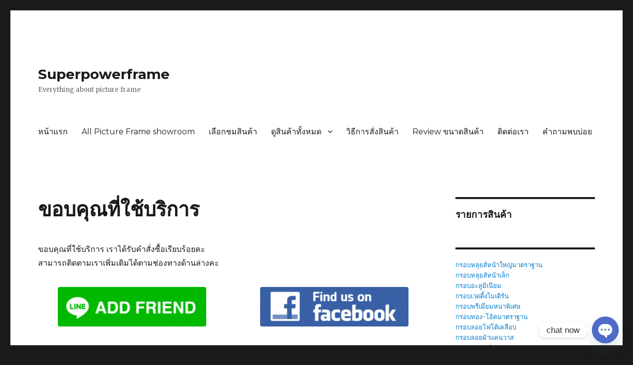

--- FILE ---
content_type: text/html; charset=UTF-8
request_url: https://superpowerframe.com/%E0%B8%A2%E0%B8%81%E0%B8%A5%E0%B8%B1%E0%B8%87/
body_size: 16357
content:
<!DOCTYPE html>
<html lang="th" class="no-js">
<head>
	<meta charset="UTF-8">
	<meta name="viewport" content="width=device-width, initial-scale=1">
	<link rel="profile" href="https://gmpg.org/xfn/11">
		<script>(function(html){html.className = html.className.replace(/\bno-js\b/,'js')})(document.documentElement);</script>
<title>ขอบคุณที่ใช้บริการ &#8211; Superpowerframe</title>
<meta name='robots' content='max-image-preview:large' />
<script type='application/javascript'>console.log('PixelYourSite Free version 9.4.7.1');</script>
<link rel='dns-prefetch' href='//www.googletagmanager.com' />
<link rel='dns-prefetch' href='//fonts.googleapis.com' />
<link rel='dns-prefetch' href='//pagead2.googlesyndication.com' />
<link href='https://fonts.gstatic.com' crossorigin rel='preconnect' />
<link rel="alternate" type="application/rss+xml" title="Superpowerframe &raquo; ฟีด" href="https://superpowerframe.com/feed/" />
<link rel="alternate" type="application/rss+xml" title="Superpowerframe &raquo; ฟีดความเห็น" href="https://superpowerframe.com/comments/feed/" />
<link rel="alternate" title="oEmbed (JSON)" type="application/json+oembed" href="https://superpowerframe.com/wp-json/oembed/1.0/embed?url=https%3A%2F%2Fsuperpowerframe.com%2F%25e0%25b8%25a2%25e0%25b8%2581%25e0%25b8%25a5%25e0%25b8%25b1%25e0%25b8%2587%2F" />
<link rel="alternate" title="oEmbed (XML)" type="text/xml+oembed" href="https://superpowerframe.com/wp-json/oembed/1.0/embed?url=https%3A%2F%2Fsuperpowerframe.com%2F%25e0%25b8%25a2%25e0%25b8%2581%25e0%25b8%25a5%25e0%25b8%25b1%25e0%25b8%2587%2F&#038;format=xml" />
<style id='wp-img-auto-sizes-contain-inline-css'>
img:is([sizes=auto i],[sizes^="auto," i]){contain-intrinsic-size:3000px 1500px}
/*# sourceURL=wp-img-auto-sizes-contain-inline-css */
</style>
<style id='wp-emoji-styles-inline-css'>

	img.wp-smiley, img.emoji {
		display: inline !important;
		border: none !important;
		box-shadow: none !important;
		height: 1em !important;
		width: 1em !important;
		margin: 0 0.07em !important;
		vertical-align: -0.1em !important;
		background: none !important;
		padding: 0 !important;
	}
/*# sourceURL=wp-emoji-styles-inline-css */
</style>
<style id='wp-block-library-inline-css'>
:root{--wp-block-synced-color:#7a00df;--wp-block-synced-color--rgb:122,0,223;--wp-bound-block-color:var(--wp-block-synced-color);--wp-editor-canvas-background:#ddd;--wp-admin-theme-color:#007cba;--wp-admin-theme-color--rgb:0,124,186;--wp-admin-theme-color-darker-10:#006ba1;--wp-admin-theme-color-darker-10--rgb:0,107,160.5;--wp-admin-theme-color-darker-20:#005a87;--wp-admin-theme-color-darker-20--rgb:0,90,135;--wp-admin-border-width-focus:2px}@media (min-resolution:192dpi){:root{--wp-admin-border-width-focus:1.5px}}.wp-element-button{cursor:pointer}:root .has-very-light-gray-background-color{background-color:#eee}:root .has-very-dark-gray-background-color{background-color:#313131}:root .has-very-light-gray-color{color:#eee}:root .has-very-dark-gray-color{color:#313131}:root .has-vivid-green-cyan-to-vivid-cyan-blue-gradient-background{background:linear-gradient(135deg,#00d084,#0693e3)}:root .has-purple-crush-gradient-background{background:linear-gradient(135deg,#34e2e4,#4721fb 50%,#ab1dfe)}:root .has-hazy-dawn-gradient-background{background:linear-gradient(135deg,#faaca8,#dad0ec)}:root .has-subdued-olive-gradient-background{background:linear-gradient(135deg,#fafae1,#67a671)}:root .has-atomic-cream-gradient-background{background:linear-gradient(135deg,#fdd79a,#004a59)}:root .has-nightshade-gradient-background{background:linear-gradient(135deg,#330968,#31cdcf)}:root .has-midnight-gradient-background{background:linear-gradient(135deg,#020381,#2874fc)}:root{--wp--preset--font-size--normal:16px;--wp--preset--font-size--huge:42px}.has-regular-font-size{font-size:1em}.has-larger-font-size{font-size:2.625em}.has-normal-font-size{font-size:var(--wp--preset--font-size--normal)}.has-huge-font-size{font-size:var(--wp--preset--font-size--huge)}.has-text-align-center{text-align:center}.has-text-align-left{text-align:left}.has-text-align-right{text-align:right}.has-fit-text{white-space:nowrap!important}#end-resizable-editor-section{display:none}.aligncenter{clear:both}.items-justified-left{justify-content:flex-start}.items-justified-center{justify-content:center}.items-justified-right{justify-content:flex-end}.items-justified-space-between{justify-content:space-between}.screen-reader-text{border:0;clip-path:inset(50%);height:1px;margin:-1px;overflow:hidden;padding:0;position:absolute;width:1px;word-wrap:normal!important}.screen-reader-text:focus{background-color:#ddd;clip-path:none;color:#444;display:block;font-size:1em;height:auto;left:5px;line-height:normal;padding:15px 23px 14px;text-decoration:none;top:5px;width:auto;z-index:100000}html :where(.has-border-color){border-style:solid}html :where([style*=border-top-color]){border-top-style:solid}html :where([style*=border-right-color]){border-right-style:solid}html :where([style*=border-bottom-color]){border-bottom-style:solid}html :where([style*=border-left-color]){border-left-style:solid}html :where([style*=border-width]){border-style:solid}html :where([style*=border-top-width]){border-top-style:solid}html :where([style*=border-right-width]){border-right-style:solid}html :where([style*=border-bottom-width]){border-bottom-style:solid}html :where([style*=border-left-width]){border-left-style:solid}html :where(img[class*=wp-image-]){height:auto;max-width:100%}:where(figure){margin:0 0 1em}html :where(.is-position-sticky){--wp-admin--admin-bar--position-offset:var(--wp-admin--admin-bar--height,0px)}@media screen and (max-width:600px){html :where(.is-position-sticky){--wp-admin--admin-bar--position-offset:0px}}

/*# sourceURL=wp-block-library-inline-css */
</style><style id='wp-block-archives-inline-css'>
.wp-block-archives{box-sizing:border-box}.wp-block-archives-dropdown label{display:block}
/*# sourceURL=https://superpowerframe.com/wp-includes/blocks/archives/style.min.css */
</style>
<style id='wp-block-categories-inline-css'>
.wp-block-categories{box-sizing:border-box}.wp-block-categories.alignleft{margin-right:2em}.wp-block-categories.alignright{margin-left:2em}.wp-block-categories.wp-block-categories-dropdown.aligncenter{text-align:center}.wp-block-categories .wp-block-categories__label{display:block;width:100%}
/*# sourceURL=https://superpowerframe.com/wp-includes/blocks/categories/style.min.css */
</style>
<style id='wp-block-heading-inline-css'>
h1:where(.wp-block-heading).has-background,h2:where(.wp-block-heading).has-background,h3:where(.wp-block-heading).has-background,h4:where(.wp-block-heading).has-background,h5:where(.wp-block-heading).has-background,h6:where(.wp-block-heading).has-background{padding:1.25em 2.375em}h1.has-text-align-left[style*=writing-mode]:where([style*=vertical-lr]),h1.has-text-align-right[style*=writing-mode]:where([style*=vertical-rl]),h2.has-text-align-left[style*=writing-mode]:where([style*=vertical-lr]),h2.has-text-align-right[style*=writing-mode]:where([style*=vertical-rl]),h3.has-text-align-left[style*=writing-mode]:where([style*=vertical-lr]),h3.has-text-align-right[style*=writing-mode]:where([style*=vertical-rl]),h4.has-text-align-left[style*=writing-mode]:where([style*=vertical-lr]),h4.has-text-align-right[style*=writing-mode]:where([style*=vertical-rl]),h5.has-text-align-left[style*=writing-mode]:where([style*=vertical-lr]),h5.has-text-align-right[style*=writing-mode]:where([style*=vertical-rl]),h6.has-text-align-left[style*=writing-mode]:where([style*=vertical-lr]),h6.has-text-align-right[style*=writing-mode]:where([style*=vertical-rl]){rotate:180deg}
/*# sourceURL=https://superpowerframe.com/wp-includes/blocks/heading/style.min.css */
</style>
<style id='wp-block-group-inline-css'>
.wp-block-group{box-sizing:border-box}:where(.wp-block-group.wp-block-group-is-layout-constrained){position:relative}
/*# sourceURL=https://superpowerframe.com/wp-includes/blocks/group/style.min.css */
</style>
<style id='wp-block-group-theme-inline-css'>
:where(.wp-block-group.has-background){padding:1.25em 2.375em}
/*# sourceURL=https://superpowerframe.com/wp-includes/blocks/group/theme.min.css */
</style>
<style id='wp-block-paragraph-inline-css'>
.is-small-text{font-size:.875em}.is-regular-text{font-size:1em}.is-large-text{font-size:2.25em}.is-larger-text{font-size:3em}.has-drop-cap:not(:focus):first-letter{float:left;font-size:8.4em;font-style:normal;font-weight:100;line-height:.68;margin:.05em .1em 0 0;text-transform:uppercase}body.rtl .has-drop-cap:not(:focus):first-letter{float:none;margin-left:.1em}p.has-drop-cap.has-background{overflow:hidden}:root :where(p.has-background){padding:1.25em 2.375em}:where(p.has-text-color:not(.has-link-color)) a{color:inherit}p.has-text-align-left[style*="writing-mode:vertical-lr"],p.has-text-align-right[style*="writing-mode:vertical-rl"]{rotate:180deg}
/*# sourceURL=https://superpowerframe.com/wp-includes/blocks/paragraph/style.min.css */
</style>
<style id='global-styles-inline-css'>
:root{--wp--preset--aspect-ratio--square: 1;--wp--preset--aspect-ratio--4-3: 4/3;--wp--preset--aspect-ratio--3-4: 3/4;--wp--preset--aspect-ratio--3-2: 3/2;--wp--preset--aspect-ratio--2-3: 2/3;--wp--preset--aspect-ratio--16-9: 16/9;--wp--preset--aspect-ratio--9-16: 9/16;--wp--preset--color--black: #000000;--wp--preset--color--cyan-bluish-gray: #abb8c3;--wp--preset--color--white: #fff;--wp--preset--color--pale-pink: #f78da7;--wp--preset--color--vivid-red: #cf2e2e;--wp--preset--color--luminous-vivid-orange: #ff6900;--wp--preset--color--luminous-vivid-amber: #fcb900;--wp--preset--color--light-green-cyan: #7bdcb5;--wp--preset--color--vivid-green-cyan: #00d084;--wp--preset--color--pale-cyan-blue: #8ed1fc;--wp--preset--color--vivid-cyan-blue: #0693e3;--wp--preset--color--vivid-purple: #9b51e0;--wp--preset--color--dark-gray: #1a1a1a;--wp--preset--color--medium-gray: #686868;--wp--preset--color--light-gray: #e5e5e5;--wp--preset--color--blue-gray: #4d545c;--wp--preset--color--bright-blue: #007acc;--wp--preset--color--light-blue: #9adffd;--wp--preset--color--dark-brown: #402b30;--wp--preset--color--medium-brown: #774e24;--wp--preset--color--dark-red: #640c1f;--wp--preset--color--bright-red: #ff675f;--wp--preset--color--yellow: #ffef8e;--wp--preset--gradient--vivid-cyan-blue-to-vivid-purple: linear-gradient(135deg,rgb(6,147,227) 0%,rgb(155,81,224) 100%);--wp--preset--gradient--light-green-cyan-to-vivid-green-cyan: linear-gradient(135deg,rgb(122,220,180) 0%,rgb(0,208,130) 100%);--wp--preset--gradient--luminous-vivid-amber-to-luminous-vivid-orange: linear-gradient(135deg,rgb(252,185,0) 0%,rgb(255,105,0) 100%);--wp--preset--gradient--luminous-vivid-orange-to-vivid-red: linear-gradient(135deg,rgb(255,105,0) 0%,rgb(207,46,46) 100%);--wp--preset--gradient--very-light-gray-to-cyan-bluish-gray: linear-gradient(135deg,rgb(238,238,238) 0%,rgb(169,184,195) 100%);--wp--preset--gradient--cool-to-warm-spectrum: linear-gradient(135deg,rgb(74,234,220) 0%,rgb(151,120,209) 20%,rgb(207,42,186) 40%,rgb(238,44,130) 60%,rgb(251,105,98) 80%,rgb(254,248,76) 100%);--wp--preset--gradient--blush-light-purple: linear-gradient(135deg,rgb(255,206,236) 0%,rgb(152,150,240) 100%);--wp--preset--gradient--blush-bordeaux: linear-gradient(135deg,rgb(254,205,165) 0%,rgb(254,45,45) 50%,rgb(107,0,62) 100%);--wp--preset--gradient--luminous-dusk: linear-gradient(135deg,rgb(255,203,112) 0%,rgb(199,81,192) 50%,rgb(65,88,208) 100%);--wp--preset--gradient--pale-ocean: linear-gradient(135deg,rgb(255,245,203) 0%,rgb(182,227,212) 50%,rgb(51,167,181) 100%);--wp--preset--gradient--electric-grass: linear-gradient(135deg,rgb(202,248,128) 0%,rgb(113,206,126) 100%);--wp--preset--gradient--midnight: linear-gradient(135deg,rgb(2,3,129) 0%,rgb(40,116,252) 100%);--wp--preset--font-size--small: 13px;--wp--preset--font-size--medium: 20px;--wp--preset--font-size--large: 36px;--wp--preset--font-size--x-large: 42px;--wp--preset--spacing--20: 0.44rem;--wp--preset--spacing--30: 0.67rem;--wp--preset--spacing--40: 1rem;--wp--preset--spacing--50: 1.5rem;--wp--preset--spacing--60: 2.25rem;--wp--preset--spacing--70: 3.38rem;--wp--preset--spacing--80: 5.06rem;--wp--preset--shadow--natural: 6px 6px 9px rgba(0, 0, 0, 0.2);--wp--preset--shadow--deep: 12px 12px 50px rgba(0, 0, 0, 0.4);--wp--preset--shadow--sharp: 6px 6px 0px rgba(0, 0, 0, 0.2);--wp--preset--shadow--outlined: 6px 6px 0px -3px rgb(255, 255, 255), 6px 6px rgb(0, 0, 0);--wp--preset--shadow--crisp: 6px 6px 0px rgb(0, 0, 0);}:where(.is-layout-flex){gap: 0.5em;}:where(.is-layout-grid){gap: 0.5em;}body .is-layout-flex{display: flex;}.is-layout-flex{flex-wrap: wrap;align-items: center;}.is-layout-flex > :is(*, div){margin: 0;}body .is-layout-grid{display: grid;}.is-layout-grid > :is(*, div){margin: 0;}:where(.wp-block-columns.is-layout-flex){gap: 2em;}:where(.wp-block-columns.is-layout-grid){gap: 2em;}:where(.wp-block-post-template.is-layout-flex){gap: 1.25em;}:where(.wp-block-post-template.is-layout-grid){gap: 1.25em;}.has-black-color{color: var(--wp--preset--color--black) !important;}.has-cyan-bluish-gray-color{color: var(--wp--preset--color--cyan-bluish-gray) !important;}.has-white-color{color: var(--wp--preset--color--white) !important;}.has-pale-pink-color{color: var(--wp--preset--color--pale-pink) !important;}.has-vivid-red-color{color: var(--wp--preset--color--vivid-red) !important;}.has-luminous-vivid-orange-color{color: var(--wp--preset--color--luminous-vivid-orange) !important;}.has-luminous-vivid-amber-color{color: var(--wp--preset--color--luminous-vivid-amber) !important;}.has-light-green-cyan-color{color: var(--wp--preset--color--light-green-cyan) !important;}.has-vivid-green-cyan-color{color: var(--wp--preset--color--vivid-green-cyan) !important;}.has-pale-cyan-blue-color{color: var(--wp--preset--color--pale-cyan-blue) !important;}.has-vivid-cyan-blue-color{color: var(--wp--preset--color--vivid-cyan-blue) !important;}.has-vivid-purple-color{color: var(--wp--preset--color--vivid-purple) !important;}.has-black-background-color{background-color: var(--wp--preset--color--black) !important;}.has-cyan-bluish-gray-background-color{background-color: var(--wp--preset--color--cyan-bluish-gray) !important;}.has-white-background-color{background-color: var(--wp--preset--color--white) !important;}.has-pale-pink-background-color{background-color: var(--wp--preset--color--pale-pink) !important;}.has-vivid-red-background-color{background-color: var(--wp--preset--color--vivid-red) !important;}.has-luminous-vivid-orange-background-color{background-color: var(--wp--preset--color--luminous-vivid-orange) !important;}.has-luminous-vivid-amber-background-color{background-color: var(--wp--preset--color--luminous-vivid-amber) !important;}.has-light-green-cyan-background-color{background-color: var(--wp--preset--color--light-green-cyan) !important;}.has-vivid-green-cyan-background-color{background-color: var(--wp--preset--color--vivid-green-cyan) !important;}.has-pale-cyan-blue-background-color{background-color: var(--wp--preset--color--pale-cyan-blue) !important;}.has-vivid-cyan-blue-background-color{background-color: var(--wp--preset--color--vivid-cyan-blue) !important;}.has-vivid-purple-background-color{background-color: var(--wp--preset--color--vivid-purple) !important;}.has-black-border-color{border-color: var(--wp--preset--color--black) !important;}.has-cyan-bluish-gray-border-color{border-color: var(--wp--preset--color--cyan-bluish-gray) !important;}.has-white-border-color{border-color: var(--wp--preset--color--white) !important;}.has-pale-pink-border-color{border-color: var(--wp--preset--color--pale-pink) !important;}.has-vivid-red-border-color{border-color: var(--wp--preset--color--vivid-red) !important;}.has-luminous-vivid-orange-border-color{border-color: var(--wp--preset--color--luminous-vivid-orange) !important;}.has-luminous-vivid-amber-border-color{border-color: var(--wp--preset--color--luminous-vivid-amber) !important;}.has-light-green-cyan-border-color{border-color: var(--wp--preset--color--light-green-cyan) !important;}.has-vivid-green-cyan-border-color{border-color: var(--wp--preset--color--vivid-green-cyan) !important;}.has-pale-cyan-blue-border-color{border-color: var(--wp--preset--color--pale-cyan-blue) !important;}.has-vivid-cyan-blue-border-color{border-color: var(--wp--preset--color--vivid-cyan-blue) !important;}.has-vivid-purple-border-color{border-color: var(--wp--preset--color--vivid-purple) !important;}.has-vivid-cyan-blue-to-vivid-purple-gradient-background{background: var(--wp--preset--gradient--vivid-cyan-blue-to-vivid-purple) !important;}.has-light-green-cyan-to-vivid-green-cyan-gradient-background{background: var(--wp--preset--gradient--light-green-cyan-to-vivid-green-cyan) !important;}.has-luminous-vivid-amber-to-luminous-vivid-orange-gradient-background{background: var(--wp--preset--gradient--luminous-vivid-amber-to-luminous-vivid-orange) !important;}.has-luminous-vivid-orange-to-vivid-red-gradient-background{background: var(--wp--preset--gradient--luminous-vivid-orange-to-vivid-red) !important;}.has-very-light-gray-to-cyan-bluish-gray-gradient-background{background: var(--wp--preset--gradient--very-light-gray-to-cyan-bluish-gray) !important;}.has-cool-to-warm-spectrum-gradient-background{background: var(--wp--preset--gradient--cool-to-warm-spectrum) !important;}.has-blush-light-purple-gradient-background{background: var(--wp--preset--gradient--blush-light-purple) !important;}.has-blush-bordeaux-gradient-background{background: var(--wp--preset--gradient--blush-bordeaux) !important;}.has-luminous-dusk-gradient-background{background: var(--wp--preset--gradient--luminous-dusk) !important;}.has-pale-ocean-gradient-background{background: var(--wp--preset--gradient--pale-ocean) !important;}.has-electric-grass-gradient-background{background: var(--wp--preset--gradient--electric-grass) !important;}.has-midnight-gradient-background{background: var(--wp--preset--gradient--midnight) !important;}.has-small-font-size{font-size: var(--wp--preset--font-size--small) !important;}.has-medium-font-size{font-size: var(--wp--preset--font-size--medium) !important;}.has-large-font-size{font-size: var(--wp--preset--font-size--large) !important;}.has-x-large-font-size{font-size: var(--wp--preset--font-size--x-large) !important;}
/*# sourceURL=global-styles-inline-css */
</style>

<style id='classic-theme-styles-inline-css'>
/*! This file is auto-generated */
.wp-block-button__link{color:#fff;background-color:#32373c;border-radius:9999px;box-shadow:none;text-decoration:none;padding:calc(.667em + 2px) calc(1.333em + 2px);font-size:1.125em}.wp-block-file__button{background:#32373c;color:#fff;text-decoration:none}
/*# sourceURL=/wp-includes/css/classic-themes.min.css */
</style>
<link rel='stylesheet' id='chaty-front-css-css' href='https://superpowerframe.com/wp-content/plugins/chaty/css/chaty-front.min.css?ver=3.3.41737177095' media='all' />
<link rel='stylesheet' id='woocommerce-layout-css' href='https://superpowerframe.com/wp-content/plugins/woocommerce/assets/css/woocommerce-layout.css?ver=5.8.1' media='all' />
<link rel='stylesheet' id='woocommerce-smallscreen-css' href='https://superpowerframe.com/wp-content/plugins/woocommerce/assets/css/woocommerce-smallscreen.css?ver=5.8.1' media='only screen and (max-width: 768px)' />
<link rel='stylesheet' id='woocommerce-general-css' href='https://superpowerframe.com/wp-content/plugins/woocommerce/assets/css/woocommerce.css?ver=5.8.1' media='all' />
<style id='woocommerce-inline-inline-css'>
.woocommerce form .form-row .required { visibility: visible; }
/*# sourceURL=woocommerce-inline-inline-css */
</style>
<link rel='stylesheet' id='twentysixteen-fonts-css' href='https://fonts.googleapis.com/css?family=Merriweather%3A400%2C700%2C900%2C400italic%2C700italic%2C900italic%7CMontserrat%3A400%2C700%7CInconsolata%3A400&#038;subset=latin%2Clatin-ext&#038;display=fallback' media='all' />
<link rel='stylesheet' id='genericons-css' href='https://superpowerframe.com/wp-content/themes/twentysixteen/genericons/genericons.css?ver=20201208' media='all' />
<link rel='stylesheet' id='twentysixteen-style-css' href='https://superpowerframe.com/wp-content/themes/twentysixteen/style.css?ver=20201208' media='all' />
<link rel='stylesheet' id='twentysixteen-block-style-css' href='https://superpowerframe.com/wp-content/themes/twentysixteen/css/blocks.css?ver=20190102' media='all' />
<link rel='stylesheet' id='js_composer_front-css' href='https://superpowerframe.com/wp-content/plugins/js_composer/assets/css/js_composer.min.css?ver=6.6.0.1' media='all' />
<script src="https://superpowerframe.com/wp-includes/js/jquery/jquery.min.js?ver=3.7.1" id="jquery-core-js"></script>
<script src="https://superpowerframe.com/wp-includes/js/jquery/jquery-migrate.min.js?ver=3.4.1" id="jquery-migrate-js"></script>
<script src="https://superpowerframe.com/wp-content/plugins/woocommerce/assets/js/jquery-blockui/jquery.blockUI.min.js?ver=2.7.0-wc.5.8.1" id="jquery-blockui-js"></script>
<script id="wc-add-to-cart-js-extra">
var wc_add_to_cart_params = {"ajax_url":"/wp-admin/admin-ajax.php","wc_ajax_url":"/?wc-ajax=%%endpoint%%","i18n_view_cart":"View cart","cart_url":"https://superpowerframe.com/cart/","is_cart":"","cart_redirect_after_add":"no"};
//# sourceURL=wc-add-to-cart-js-extra
</script>
<script src="https://superpowerframe.com/wp-content/plugins/woocommerce/assets/js/frontend/add-to-cart.min.js?ver=5.8.1" id="wc-add-to-cart-js"></script>
<script src="https://superpowerframe.com/wp-content/plugins/js_composer/assets/js/vendors/woocommerce-add-to-cart.js?ver=6.6.0.1" id="vc_woocommerce-add-to-cart-js-js"></script>
<script src="https://superpowerframe.com/wp-content/plugins/pixelyoursite/dist/scripts/jquery.bind-first-0.2.3.min.js?ver=6.9" id="jquery-bind-first-js"></script>
<script src="https://superpowerframe.com/wp-content/plugins/pixelyoursite/dist/scripts/js.cookie-2.1.3.min.js?ver=2.1.3" id="js-cookie-pys-js"></script>
<script id="pys-js-extra">
var pysOptions = {"staticEvents":{"facebook":{"init_event":[{"delay":0,"type":"static","name":"PageView","pixelIds":["4365925333451442"],"eventID":"d5d0117f-e9b8-4859-89bb-16041e1af63f","params":{"page_title":"\u0e02\u0e2d\u0e1a\u0e04\u0e38\u0e13\u0e17\u0e35\u0e48\u0e43\u0e0a\u0e49\u0e1a\u0e23\u0e34\u0e01\u0e32\u0e23","post_type":"page","post_id":33,"plugin":"PixelYourSite","user_role":"guest","event_url":"superpowerframe.com/%E0%B8%A2%E0%B8%81%E0%B8%A5%E0%B8%B1%E0%B8%87/"},"e_id":"init_event","ids":[],"hasTimeWindow":false,"timeWindow":0,"woo_order":"","edd_order":""}]}},"dynamicEvents":{"automatic_event_form":{"facebook":{"delay":0,"type":"dyn","name":"Form","pixelIds":["4365925333451442"],"eventID":"5ca4d445-2200-4100-9d29-13955c270f4f","params":{"page_title":"\u0e02\u0e2d\u0e1a\u0e04\u0e38\u0e13\u0e17\u0e35\u0e48\u0e43\u0e0a\u0e49\u0e1a\u0e23\u0e34\u0e01\u0e32\u0e23","post_type":"page","post_id":33,"plugin":"PixelYourSite","user_role":"guest","event_url":"superpowerframe.com/%E0%B8%A2%E0%B8%81%E0%B8%A5%E0%B8%B1%E0%B8%87/"},"e_id":"automatic_event_form","ids":[],"hasTimeWindow":false,"timeWindow":0,"woo_order":"","edd_order":""}},"automatic_event_download":{"facebook":{"delay":0,"type":"dyn","name":"Download","extensions":["","doc","exe","js","pdf","ppt","tgz","zip","xls"],"pixelIds":["4365925333451442"],"eventID":"1953f5bd-a219-4452-b6c4-289e9570063f","params":{"page_title":"\u0e02\u0e2d\u0e1a\u0e04\u0e38\u0e13\u0e17\u0e35\u0e48\u0e43\u0e0a\u0e49\u0e1a\u0e23\u0e34\u0e01\u0e32\u0e23","post_type":"page","post_id":33,"plugin":"PixelYourSite","user_role":"guest","event_url":"superpowerframe.com/%E0%B8%A2%E0%B8%81%E0%B8%A5%E0%B8%B1%E0%B8%87/"},"e_id":"automatic_event_download","ids":[],"hasTimeWindow":false,"timeWindow":0,"woo_order":"","edd_order":""}},"automatic_event_comment":{"facebook":{"delay":0,"type":"dyn","name":"Comment","pixelIds":["4365925333451442"],"eventID":"280cd8b9-58f2-4cee-aee8-2a056718de98","params":{"page_title":"\u0e02\u0e2d\u0e1a\u0e04\u0e38\u0e13\u0e17\u0e35\u0e48\u0e43\u0e0a\u0e49\u0e1a\u0e23\u0e34\u0e01\u0e32\u0e23","post_type":"page","post_id":33,"plugin":"PixelYourSite","user_role":"guest","event_url":"superpowerframe.com/%E0%B8%A2%E0%B8%81%E0%B8%A5%E0%B8%B1%E0%B8%87/"},"e_id":"automatic_event_comment","ids":[],"hasTimeWindow":false,"timeWindow":0,"woo_order":"","edd_order":""}},"woo_add_to_cart_on_button_click":{"facebook":{"delay":0,"type":"dyn","name":"AddToCart","pixelIds":["4365925333451442"],"eventID":"349ed24c-eaaa-409f-ae13-4ca4852c09eb","params":{"page_title":"\u0e02\u0e2d\u0e1a\u0e04\u0e38\u0e13\u0e17\u0e35\u0e48\u0e43\u0e0a\u0e49\u0e1a\u0e23\u0e34\u0e01\u0e32\u0e23","post_type":"page","post_id":33,"plugin":"PixelYourSite","user_role":"guest","event_url":"superpowerframe.com/%E0%B8%A2%E0%B8%81%E0%B8%A5%E0%B8%B1%E0%B8%87/"},"e_id":"woo_add_to_cart_on_button_click","ids":[],"hasTimeWindow":false,"timeWindow":0,"woo_order":"","edd_order":""}}},"triggerEvents":[],"triggerEventTypes":[],"facebook":{"pixelIds":["4365925333451442"],"advancedMatching":[],"advancedMatchingEnabled":true,"removeMetadata":false,"contentParams":{"post_type":"page","post_id":33,"content_name":"\u0e02\u0e2d\u0e1a\u0e04\u0e38\u0e13\u0e17\u0e35\u0e48\u0e43\u0e0a\u0e49\u0e1a\u0e23\u0e34\u0e01\u0e32\u0e23"},"commentEventEnabled":true,"wooVariableAsSimple":false,"downloadEnabled":true,"formEventEnabled":true,"serverApiEnabled":true,"wooCRSendFromServer":false,"send_external_id":null},"debug":"","siteUrl":"https://superpowerframe.com","ajaxUrl":"https://superpowerframe.com/wp-admin/admin-ajax.php","ajax_event":"191ca3e6ad","enable_remove_download_url_param":"1","cookie_duration":"7","last_visit_duration":"60","enable_success_send_form":"","ajaxForServerEvent":"1","send_external_id":"1","external_id_expire":"180","gdpr":{"ajax_enabled":false,"all_disabled_by_api":false,"facebook_disabled_by_api":false,"analytics_disabled_by_api":false,"google_ads_disabled_by_api":false,"pinterest_disabled_by_api":false,"bing_disabled_by_api":false,"externalID_disabled_by_api":false,"facebook_prior_consent_enabled":true,"analytics_prior_consent_enabled":true,"google_ads_prior_consent_enabled":null,"pinterest_prior_consent_enabled":true,"bing_prior_consent_enabled":true,"cookiebot_integration_enabled":false,"cookiebot_facebook_consent_category":"marketing","cookiebot_analytics_consent_category":"statistics","cookiebot_tiktok_consent_category":"marketing","cookiebot_google_ads_consent_category":null,"cookiebot_pinterest_consent_category":"marketing","cookiebot_bing_consent_category":"marketing","consent_magic_integration_enabled":false,"real_cookie_banner_integration_enabled":false,"cookie_notice_integration_enabled":false,"cookie_law_info_integration_enabled":false},"cookie":{"disabled_all_cookie":false,"disabled_advanced_form_data_cookie":false,"disabled_landing_page_cookie":false,"disabled_first_visit_cookie":false,"disabled_trafficsource_cookie":false,"disabled_utmTerms_cookie":false,"disabled_utmId_cookie":false},"woo":{"enabled":true,"enabled_save_data_to_orders":true,"addToCartOnButtonEnabled":true,"addToCartOnButtonValueEnabled":true,"addToCartOnButtonValueOption":"price","singleProductId":null,"removeFromCartSelector":"form.woocommerce-cart-form .remove","addToCartCatchMethod":"add_cart_js","is_order_received_page":false,"containOrderId":false},"edd":{"enabled":false}};
//# sourceURL=pys-js-extra
</script>
<script src="https://superpowerframe.com/wp-content/plugins/pixelyoursite/dist/scripts/public.js?ver=9.4.7.1" id="pys-js"></script>

<!-- Google tag (gtag.js) snippet added by Site Kit -->
<!-- Google Analytics snippet added by Site Kit -->
<script src="https://www.googletagmanager.com/gtag/js?id=GT-WVXS9JK" id="google_gtagjs-js" async></script>
<script id="google_gtagjs-js-after">
window.dataLayer = window.dataLayer || [];function gtag(){dataLayer.push(arguments);}
gtag("set","linker",{"domains":["superpowerframe.com"]});
gtag("js", new Date());
gtag("set", "developer_id.dZTNiMT", true);
gtag("config", "GT-WVXS9JK");
//# sourceURL=google_gtagjs-js-after
</script>
<link rel="https://api.w.org/" href="https://superpowerframe.com/wp-json/" /><link rel="alternate" title="JSON" type="application/json" href="https://superpowerframe.com/wp-json/wp/v2/pages/33" /><link rel="EditURI" type="application/rsd+xml" title="RSD" href="https://superpowerframe.com/xmlrpc.php?rsd" />
<meta name="generator" content="WordPress 6.9" />
<meta name="generator" content="WooCommerce 5.8.1" />
<link rel="canonical" href="https://superpowerframe.com/%e0%b8%a2%e0%b8%81%e0%b8%a5%e0%b8%b1%e0%b8%87/" />
<link rel='shortlink' href='https://superpowerframe.com/?p=33' />
<meta name="generator" content="Site Kit by Google 1.170.0" /><!-- Facebook Pixel Code -->
<script>
!function(f,b,e,v,n,t,s)
{if(f.fbq)return;n=f.fbq=function(){n.callMethod?
n.callMethod.apply(n,arguments):n.queue.push(arguments)};
if(!f._fbq)f._fbq=n;n.push=n;n.loaded=!0;n.version='2.0';
n.queue=[];t=b.createElement(e);t.async=!0;
t.src=v;s=b.getElementsByTagName(e)[0];
s.parentNode.insertBefore(t,s)}(window, document,'script',
'https://connect.facebook.net/en_US/fbevents.js');
fbq('init', '4365925333451442');
fbq('track', 'PageView');
</script>
<noscript><img height="1" width="1" style="display:none"
src="https://www.facebook.com/tr?id=4365925333451442&ev=PageView&noscript=1"
/></noscript>
<!-- End Facebook Pixel Code -->

<meta name="facebook-domain-verification" content="pp9ek0n1y7qx51f9zg6arh29ro3dw0" />


<!-- Google Tag Manager -->
<script>(function(w,d,s,l,i){w[l]=w[l]||[];w[l].push({'gtm.start':
new Date().getTime(),event:'gtm.js'});var f=d.getElementsByTagName(s)[0],
j=d.createElement(s),dl=l!='dataLayer'?'&l='+l:'';j.async=true;j.src=
'https://www.googletagmanager.com/gtm.js?id='+i+dl;f.parentNode.insertBefore(j,f);
})(window,document,'script','dataLayer','GTM-KLHPWNZ');</script>
<!-- End Google Tag Manager -->		<script>
			document.documentElement.className = document.documentElement.className.replace( 'no-js', 'js' );
		</script>
				<style>
			.no-js img.lazyload { display: none; }
			figure.wp-block-image img.lazyloading { min-width: 150px; }
							.lazyload, .lazyloading { opacity: 0; }
				.lazyloaded {
					opacity: 1;
					transition: opacity 400ms;
					transition-delay: 0ms;
				}
					</style>
			<noscript><style>.woocommerce-product-gallery{ opacity: 1 !important; }</style></noscript>
	
<!-- Google AdSense meta tags added by Site Kit -->
<meta name="google-adsense-platform-account" content="ca-host-pub-2644536267352236">
<meta name="google-adsense-platform-domain" content="sitekit.withgoogle.com">
<!-- End Google AdSense meta tags added by Site Kit -->
<meta name="generator" content="Powered by WPBakery Page Builder - drag and drop page builder for WordPress."/>

<!-- Google AdSense snippet added by Site Kit -->
<script async src="https://pagead2.googlesyndication.com/pagead/js/adsbygoogle.js?client=ca-pub-7516075366299380&amp;host=ca-host-pub-2644536267352236" crossorigin="anonymous"></script>

<!-- End Google AdSense snippet added by Site Kit -->
<link rel="icon" href="https://superpowerframe.com/wp-content/uploads/2021/10/cropped-cropped-cropped-1634633930451-2-1-32x32.jpg" sizes="32x32" />
<link rel="icon" href="https://superpowerframe.com/wp-content/uploads/2021/10/cropped-cropped-cropped-1634633930451-2-1-192x192.jpg" sizes="192x192" />
<link rel="apple-touch-icon" href="https://superpowerframe.com/wp-content/uploads/2021/10/cropped-cropped-cropped-1634633930451-2-1-180x180.jpg" />
<meta name="msapplication-TileImage" content="https://superpowerframe.com/wp-content/uploads/2021/10/cropped-cropped-cropped-1634633930451-2-1-270x270.jpg" />
<noscript><style> .wpb_animate_when_almost_visible { opacity: 1; }</style></noscript><link rel='stylesheet' id='vc_animate-css-css' href='https://superpowerframe.com/wp-content/plugins/js_composer/assets/lib/bower/animate-css/animate.min.css?ver=6.6.0.1' media='all' />
</head>

<body class="wp-singular page-template-default page page-id-33 wp-embed-responsive wp-theme-twentysixteen theme-twentysixteen sp-easy-accordion-enabled woocommerce-no-js wpb-js-composer js-comp-ver-6.6.0.1 vc_responsive">
<!-- Google Tag Manager (noscript) -->
<noscript><iframe 
height="0" width="0" style="display:none;visibility:hidden" data-src="https://www.googletagmanager.com/ns.html?id=GTM-KLHPWNZ" class="lazyload" src="[data-uri]"></iframe></noscript>
<!-- End Google Tag Manager (noscript) --><div id="page" class="site">
	<div class="site-inner">
		<a class="skip-link screen-reader-text" href="#content">ข้ามไปยังบทความ</a>

		<header id="masthead" class="site-header" role="banner">
			<div class="site-header-main">
				<div class="site-branding">
					
											<p class="site-title"><a href="https://superpowerframe.com/" rel="home">Superpowerframe</a></p>
												<p class="site-description">Everything about picture frame</p>
									</div><!-- .site-branding -->

									<button id="menu-toggle" class="menu-toggle">เมนู</button>

					<div id="site-header-menu" class="site-header-menu">
													<nav id="site-navigation" class="main-navigation" role="navigation" aria-label="เมนูหลัก">
								<div class="menu-%e0%b8%a2%e0%b8%b1%e0%b8%87%e0%b9%84%e0%b8%a1%e0%b9%88%e0%b8%a1%e0%b8%b5%e0%b8%8a%e0%b8%b7%e0%b9%88%e0%b8%ad-container"><ul id="menu-%e0%b8%a2%e0%b8%b1%e0%b8%87%e0%b9%84%e0%b8%a1%e0%b9%88%e0%b8%a1%e0%b8%b5%e0%b8%8a%e0%b8%b7%e0%b9%88%e0%b8%ad" class="primary-menu"><li id="menu-item-1335" class="menu-item menu-item-type-post_type menu-item-object-page menu-item-home menu-item-1335"><a href="https://superpowerframe.com/">หน้าแรก</a></li>
<li id="menu-item-2497" class="menu-item menu-item-type-post_type menu-item-object-page menu-item-2497"><a href="https://superpowerframe.com/all-picture-frame-showroom/">All Picture Frame showroom</a></li>
<li id="menu-item-3177" class="menu-item menu-item-type-post_type menu-item-object-page menu-item-3177"><a href="https://superpowerframe.com/all-product-list/">เลือกชมสินค้า</a></li>
<li id="menu-item-1323" class="menu-item menu-item-type-post_type menu-item-object-page menu-item-has-children menu-item-1323"><a href="https://superpowerframe.com/all-product-list/">ดูสินค้าทั้งหมด</a>
<ul class="sub-menu">
	<li id="menu-item-2721" class="menu-item menu-item-type-post_type menu-item-object-page menu-item-2721"><a href="https://superpowerframe.com/small-artificial-louise-frame/">กรอบหลุยส์หน้าเล็ก</a></li>
	<li id="menu-item-1316" class="menu-item menu-item-type-post_type menu-item-object-page menu-item-1316"><a href="https://superpowerframe.com/artificial-louise-frame/">กรอบหลุยส์หน้าใหญ่มาตราฐาน</a></li>
	<li id="menu-item-2548" class="menu-item menu-item-type-post_type menu-item-object-page menu-item-2548"><a href="https://superpowerframe.com/aluminum-frame-with-acrylic-prints/">กรอบอะลูมิเนียมพิมพ์ภาพอคลีลิก</a></li>
	<li id="menu-item-1314" class="menu-item menu-item-type-post_type menu-item-object-page menu-item-1314"><a href="https://superpowerframe.com/resin/">กรอบลอยเรซิน</a></li>
	<li id="menu-item-1308" class="menu-item menu-item-type-post_type menu-item-object-page menu-item-1308"><a href="https://superpowerframe.com/basic-white-frame/">กรอบสีเรียบธรรมดา</a></li>
	<li id="menu-item-1309" class="menu-item menu-item-type-post_type menu-item-object-page menu-item-1309"><a href="https://superpowerframe.com/standard-frame/">กรอบทอง-โอ้คมาตราฐาน</a></li>
	<li id="menu-item-1320" class="menu-item menu-item-type-post_type menu-item-object-page menu-item-1320"><a href="https://superpowerframe.com/double-modern/">กรอบโมเดิร์น 2 ชั้น</a></li>
	<li id="menu-item-1310" class="menu-item menu-item-type-post_type menu-item-object-page menu-item-1310"><a href="https://superpowerframe.com/premium-frame/">กรอบพรีเมี่ยมหนาพิเศษ</a></li>
	<li id="menu-item-1315" class="menu-item menu-item-type-post_type menu-item-object-page menu-item-1315"><a href="https://superpowerframe.com/fl-frame/">กรอบลอยโฟโต้เคลือบ</a></li>
	<li id="menu-item-1313" class="menu-item menu-item-type-post_type menu-item-object-page menu-item-1313"><a href="https://superpowerframe.com/canvas-frame/">กรอบลอยผ้าแคนวาส</a></li>
	<li id="menu-item-1319" class="menu-item menu-item-type-post_type menu-item-object-page menu-item-1319"><a href="https://superpowerframe.com/wedding-modern-frame/">กรอบเวดดิ้งโมเดิร์นเลือกแบบได้</a></li>
	<li id="menu-item-1318" class="menu-item menu-item-type-post_type menu-item-object-page menu-item-1318"><a href="https://superpowerframe.com/mount-broad-frame/">กรอบเม้าท์บอร์ด</a></li>
	<li id="menu-item-1312" class="menu-item menu-item-type-post_type menu-item-object-page menu-item-1312"><a href="https://superpowerframe.com/malai-basic/">กรอบพวงมาลัยเบสิค</a></li>
	<li id="menu-item-1311" class="menu-item menu-item-type-post_type menu-item-object-page menu-item-1311"><a href="https://superpowerframe.com/premium-malai-frame/">กรอบพวงมาลัยพรีเมียม</a></li>
	<li id="menu-item-1328" class="menu-item menu-item-type-post_type menu-item-object-page menu-item-1328"><a href="https://superpowerframe.com/decorative-frame/">กรอบภาพมงคล</a></li>
	<li id="menu-item-1510" class="menu-item menu-item-type-post_type menu-item-object-page menu-item-1510"><a href="https://superpowerframe.com/%e0%b8%81%e0%b8%a3%e0%b8%ad%e0%b8%9a%e0%b8%a0%e0%b8%b2%e0%b8%9e%e0%b8%a1%e0%b8%87%e0%b8%84%e0%b8%a5%e0%b8%9e%e0%b8%a3%e0%b8%b5%e0%b9%80%e0%b8%a1%e0%b8%b5%e0%b9%88%e0%b8%a2%e0%b8%a1/">กรอบภาพมงคลพรีเมี่ยม</a></li>
	<li id="menu-item-2720" class="menu-item menu-item-type-post_type menu-item-object-page menu-item-2720"><a href="https://superpowerframe.com/logo-screening-frame/">กรอบรูปสกรีนโลโก้</a></li>
	<li id="menu-item-2568" class="menu-item menu-item-type-post_type menu-item-object-page menu-item-2568"><a href="https://superpowerframe.com/photo-prints-price/">Photo prints price</a></li>
	<li id="menu-item-2661" class="menu-item menu-item-type-post_type menu-item-object-page menu-item-2661"><a href="https://superpowerframe.com/limited-frame/">Limited Frame</a></li>
	<li id="menu-item-1524" class="menu-item menu-item-type-post_type menu-item-object-page menu-item-1524"><a href="https://superpowerframe.com/review-malai-frame/">รีวิวขนาดกรอบมาลัย</a></li>
	<li id="menu-item-1666" class="menu-item menu-item-type-post_type menu-item-object-page menu-item-1666"><a href="https://superpowerframe.com/marble-granite-memorial/">marble-granite memorial ( ป้ายหินอัฐิ )</a></li>
</ul>
</li>
<li id="menu-item-306" class="menu-item menu-item-type-post_type menu-item-object-page menu-item-306"><a href="https://superpowerframe.com/to-order/">วิธีการสั่งสินค้า</a></li>
<li id="menu-item-528" class="menu-item menu-item-type-post_type menu-item-object-page menu-item-528"><a href="https://superpowerframe.com/review-size/">Review ขนาดสินค้า</a></li>
<li id="menu-item-1670" class="menu-item menu-item-type-post_type menu-item-object-page menu-item-1670"><a href="https://superpowerframe.com/contact-us/">ติดต่อเรา</a></li>
<li id="menu-item-2276" class="menu-item menu-item-type-post_type menu-item-object-page menu-item-2276"><a href="https://superpowerframe.com/%e0%b8%84%e0%b8%b3%e0%b8%96%e0%b8%b2%e0%b8%a1%e0%b8%9e%e0%b8%9a%e0%b8%9a%e0%b9%88%e0%b8%ad%e0%b8%a2-2/">คำถามพบบ่อย</a></li>
</ul></div>							</nav><!-- .main-navigation -->
						
											</div><!-- .site-header-menu -->
							</div><!-- .site-header-main -->

					</header><!-- .site-header -->

		<div id="content" class="site-content">

<div id="primary" class="content-area">
	<main id="main" class="site-main" role="main">
		
<article id="post-33" class="post-33 page type-page status-publish hentry">
	<header class="entry-header">
		<h1 class="entry-title">ขอบคุณที่ใช้บริการ</h1>	</header><!-- .entry-header -->

	
	<div class="entry-content">
		<div class="vc_row wpb_row vc_row-fluid"><div class="wpb_column vc_column_container vc_col-sm-12"><div class="vc_column-inner"><div class="wpb_wrapper">
	<div class="wpb_text_column wpb_content_element  wpb_animate_when_almost_visible wpb_fadeInRight fadeInRight" >
		<div class="wpb_wrapper">
			<p>ขอบคุณที่ใช้บริการ เราได้รับคำสั่งซื้อเรียบร้อยคะ<br />
สามารถติดตามเราเพิ่มเติมได้ตามช่องทางด้านล่างคะ</p>

		</div>
	</div>
</div></div></div></div><div class="vc_row wpb_row vc_row-fluid"><div class="wpb_column vc_column_container vc_col-sm-6"><div class="vc_column-inner"><div class="wpb_wrapper">
	<div  class="wpb_single_image wpb_content_element vc_align_center  wpb_animate_when_almost_visible wpb_right-to-left right-to-left">
		
		<figure class="wpb_wrapper vc_figure">
			<a href="https://line.me/R/ti/p/%40irz4891q" target="_blank" class="vc_single_image-wrapper vc_box_rounded  vc_box_border_grey"><img decoding="async" width="300" height="80"   alt="" data-srcset="https://superpowerframe.com/wp-content/uploads/2021/08/3-1-1024x273-1-300x80.jpg 300w, https://superpowerframe.com/wp-content/uploads/2021/08/3-1-1024x273-1-250x67.jpg 250w, https://superpowerframe.com/wp-content/uploads/2021/08/3-1-1024x273-1-400x107.jpg 400w, https://superpowerframe.com/wp-content/uploads/2021/08/3-1-1024x273-1-768x205.jpg 768w, https://superpowerframe.com/wp-content/uploads/2021/08/3-1-1024x273-1.jpg 1024w"  data-src="https://superpowerframe.com/wp-content/uploads/2021/08/3-1-1024x273-1-300x80.jpg" data-sizes="(max-width: 300px) 85vw, 300px" class="vc_single_image-img attachment-medium lazyload" src="[data-uri]" /><noscript><img decoding="async" width="300" height="80" src="https://superpowerframe.com/wp-content/uploads/2021/08/3-1-1024x273-1-300x80.jpg" class="vc_single_image-img attachment-medium" alt="" srcset="https://superpowerframe.com/wp-content/uploads/2021/08/3-1-1024x273-1-300x80.jpg 300w, https://superpowerframe.com/wp-content/uploads/2021/08/3-1-1024x273-1-250x67.jpg 250w, https://superpowerframe.com/wp-content/uploads/2021/08/3-1-1024x273-1-400x107.jpg 400w, https://superpowerframe.com/wp-content/uploads/2021/08/3-1-1024x273-1-768x205.jpg 768w, https://superpowerframe.com/wp-content/uploads/2021/08/3-1-1024x273-1.jpg 1024w" sizes="(max-width: 300px) 85vw, 300px" /></noscript></a>
		</figure>
	</div>
</div></div></div><div class="wpb_column vc_column_container vc_col-sm-6"><div class="vc_column-inner"><div class="wpb_wrapper">
	<div  class="wpb_single_image wpb_content_element vc_align_center">
		
		<figure class="wpb_wrapper vc_figure">
			<a href="https://m.me/frameyokluang" target="_blank" class="vc_single_image-wrapper vc_box_rounded  vc_box_border_grey"><img decoding="async" width="300" height="80"   alt="" data-srcset="https://superpowerframe.com/wp-content/uploads/2021/08/2-1-1024x273-1-300x80.jpg 300w, https://superpowerframe.com/wp-content/uploads/2021/08/2-1-1024x273-1-250x67.jpg 250w, https://superpowerframe.com/wp-content/uploads/2021/08/2-1-1024x273-1-400x107.jpg 400w, https://superpowerframe.com/wp-content/uploads/2021/08/2-1-1024x273-1-768x205.jpg 768w, https://superpowerframe.com/wp-content/uploads/2021/08/2-1-1024x273-1.jpg 1024w"  data-src="https://superpowerframe.com/wp-content/uploads/2021/08/2-1-1024x273-1-300x80.jpg" data-sizes="(max-width: 300px) 85vw, 300px" class="vc_single_image-img attachment-medium lazyload" src="[data-uri]" /><noscript><img decoding="async" width="300" height="80" src="https://superpowerframe.com/wp-content/uploads/2021/08/2-1-1024x273-1-300x80.jpg" class="vc_single_image-img attachment-medium" alt="" srcset="https://superpowerframe.com/wp-content/uploads/2021/08/2-1-1024x273-1-300x80.jpg 300w, https://superpowerframe.com/wp-content/uploads/2021/08/2-1-1024x273-1-250x67.jpg 250w, https://superpowerframe.com/wp-content/uploads/2021/08/2-1-1024x273-1-400x107.jpg 400w, https://superpowerframe.com/wp-content/uploads/2021/08/2-1-1024x273-1-768x205.jpg 768w, https://superpowerframe.com/wp-content/uploads/2021/08/2-1-1024x273-1.jpg 1024w" sizes="(max-width: 300px) 85vw, 300px" /></noscript></a>
		</figure>
	</div>
</div></div></div></div>
	</div><!-- .entry-content -->

	
</article><!-- #post-33 -->

	</main><!-- .site-main -->

	<aside id="content-bottom-widgets" class="content-bottom-widgets" role="complementary">
			<div class="widget-area">
			<section id="block-5" class="widget widget_block"><div class="wp-block-group"><div class="wp-block-group__inner-container is-layout-flow wp-block-group-is-layout-flow"><h2 class="wp-block-heading">คลังเก็บ</h2><ul class="wp-block-archives-list wp-block-archives">	<li><a href='https://superpowerframe.com/2021/08/'>สิงหาคม 2021</a></li>
</ul></div></div></section><section id="block-6" class="widget widget_block"><div class="wp-block-group"><div class="wp-block-group__inner-container is-layout-flow wp-block-group-is-layout-flow"><h2 class="wp-block-heading">หมวดหมู่</h2><ul class="wp-block-categories-list wp-block-categories">	<li class="cat-item cat-item-1"><a href="https://superpowerframe.com/category/uncategorized/">ไม่มีหมวดหมู่</a>
</li>
</ul></div></div></section>		</div><!-- .widget-area -->
	
	</aside><!-- .content-bottom-widgets -->

</div><!-- .content-area -->


	<aside id="secondary" class="sidebar widget-area" role="complementary">
		<section id="block-3" class="widget widget_block">
<div class="wp-block-group"><div class="wp-block-group__inner-container is-layout-flow wp-block-group-is-layout-flow">
<h2 class="wp-block-heading">รายการสินค้า</h2>
</div></div>
</section><section id="block-21" class="widget widget_block widget_text">
<p><a href="https://superpowerframe.com/artificial-louise-frame/" data-type="link" data-id="https://superpowerframe.com/artificial-louise-frame/">กรอบหลุยส์หน้าใหญ่มาตราฐาน</a><br><a href="https://superpowerframe.com/small-artificial-louise-frame/" data-type="link" data-id="https://superpowerframe.com/small-artificial-louise-frame/">กรอบหลุยส์หน้าเล็ก</a><br><a href="https://superpowerframe.com/aluminum-frame-with-acrylic-prints/" target="_blank" rel="noreferrer noopener">กรอบอะลูมิเนียม</a><br><a href="https://superpowerframe.com/wedding-modern-frame/" target="_blank" rel="noreferrer noopener">กรอบเวดดิ้งโมเดิร์น</a><br><a href="https://superpowerframe.com/premium-frame/" target="_blank" rel="noreferrer noopener">กรอบพรีเมี่ยมหนาพิเศษ</a><br><a href="https://superpowerframe.com/standard-frame/">กรอบทอง-โอ้คมาตราฐาน</a><br><a href="https://superpowerframe.com/fl-frame/" target="_blank" rel="noreferrer noopener">กรอบลอยโฟโต้เคลือบ</a><br><a href="https://superpowerframe.com/canvas-frame/" target="_blank" rel="noreferrer noopener">กรอบลอยผ้าแคนวาส</a><br><a href="https://superpowerframe.com/resin/" target="_blank" rel="noreferrer noopener">กรอบลอยเรซิน</a><br><a href="https://superpowerframe.com/basic-white-frame/" target="_blank" rel="noreferrer noopener">กรอบขาวเบสิค</a><br><a href="https://superpowerframe.com/logo-screening-frame/" target="_blank" rel="noreferrer noopener">กรอบรูปสกรีนโลโก้</a><br><a href="https://superpowerframe.com/decorative-frame/" target="_blank" rel="noreferrer noopener">กรอบภาพมงคล</a><br><a href="https://superpowerframe.com/malai-basic/" target="_blank" rel="noreferrer noopener">กรอบพวงมาลัยมาตราฐาน</a><br><a href="https://superpowerframe.com/premium-malai-frame/" target="_blank" rel="noreferrer noopener">กรอบพวงมาลัยพรีเมี่ยม</a><br><a href="https://superpowerframe.com/deep-decorative-frame-for-wedding/" target="_blank" rel="noreferrer noopener">กรอบพวงมาลัยออกแบบชื่อพร้อมช่อดอกไม้</a><br><a href="https://superpowerframe.com/mount-broad-frame/" target="_blank" rel="noreferrer noopener">กรอบเม้าท์บอร์ด</a><br><a href="https://superpowerframe.com/double-modern/" data-type="URL" data-id="https://superpowerframe.com/double-modern/" target="_blank" rel="noreferrer noopener">กรอบโมเดิร์น 2 ชั้นพิเศษ</a><br><a href="https://superpowerframe.com/limited-frame/">กรอบรูป Limited</a><br><a href="https://superpowerframe.com/photo-prints-price/" data-type="link" data-id="https://superpowerframe.com/photo-prints-price/">ราคาอัดภาพ (Photo)</a><br><a href="https://superpowerframe.com/marble-granite-memorial/" data-type="link" data-id="https://superpowerframe.com/marble-granite-memorial/" target="_blank" rel="noreferrer noopener">ป้ายอัฐิหินอ่อน หินแกรนิต</a><br><a href="https://superpowerframe.com/review-size/" target="_blank" rel="noreferrer noopener">Review ขนาดสินค้า</a><br><a href="https://superpowerframe.com/review-malai-frame/" target="_blank" rel="noreferrer noopener">Review กรอบพวงมาลัย</a></p>
</section>	</aside><!-- .sidebar .widget-area -->

		</div><!-- .site-content -->

		<footer id="colophon" class="site-footer" role="contentinfo">
							<nav class="main-navigation" role="navigation" aria-label="ส่วนล่างเมนูหลัก">
					<div class="menu-%e0%b8%a2%e0%b8%b1%e0%b8%87%e0%b9%84%e0%b8%a1%e0%b9%88%e0%b8%a1%e0%b8%b5%e0%b8%8a%e0%b8%b7%e0%b9%88%e0%b8%ad-container"><ul id="menu-%e0%b8%a2%e0%b8%b1%e0%b8%87%e0%b9%84%e0%b8%a1%e0%b9%88%e0%b8%a1%e0%b8%b5%e0%b8%8a%e0%b8%b7%e0%b9%88%e0%b8%ad-1" class="primary-menu"><li class="menu-item menu-item-type-post_type menu-item-object-page menu-item-home menu-item-1335"><a href="https://superpowerframe.com/">หน้าแรก</a></li>
<li class="menu-item menu-item-type-post_type menu-item-object-page menu-item-2497"><a href="https://superpowerframe.com/all-picture-frame-showroom/">All Picture Frame showroom</a></li>
<li class="menu-item menu-item-type-post_type menu-item-object-page menu-item-3177"><a href="https://superpowerframe.com/all-product-list/">เลือกชมสินค้า</a></li>
<li class="menu-item menu-item-type-post_type menu-item-object-page menu-item-has-children menu-item-1323"><a href="https://superpowerframe.com/all-product-list/">ดูสินค้าทั้งหมด</a>
<ul class="sub-menu">
	<li class="menu-item menu-item-type-post_type menu-item-object-page menu-item-2721"><a href="https://superpowerframe.com/small-artificial-louise-frame/">กรอบหลุยส์หน้าเล็ก</a></li>
	<li class="menu-item menu-item-type-post_type menu-item-object-page menu-item-1316"><a href="https://superpowerframe.com/artificial-louise-frame/">กรอบหลุยส์หน้าใหญ่มาตราฐาน</a></li>
	<li class="menu-item menu-item-type-post_type menu-item-object-page menu-item-2548"><a href="https://superpowerframe.com/aluminum-frame-with-acrylic-prints/">กรอบอะลูมิเนียมพิมพ์ภาพอคลีลิก</a></li>
	<li class="menu-item menu-item-type-post_type menu-item-object-page menu-item-1314"><a href="https://superpowerframe.com/resin/">กรอบลอยเรซิน</a></li>
	<li class="menu-item menu-item-type-post_type menu-item-object-page menu-item-1308"><a href="https://superpowerframe.com/basic-white-frame/">กรอบสีเรียบธรรมดา</a></li>
	<li class="menu-item menu-item-type-post_type menu-item-object-page menu-item-1309"><a href="https://superpowerframe.com/standard-frame/">กรอบทอง-โอ้คมาตราฐาน</a></li>
	<li class="menu-item menu-item-type-post_type menu-item-object-page menu-item-1320"><a href="https://superpowerframe.com/double-modern/">กรอบโมเดิร์น 2 ชั้น</a></li>
	<li class="menu-item menu-item-type-post_type menu-item-object-page menu-item-1310"><a href="https://superpowerframe.com/premium-frame/">กรอบพรีเมี่ยมหนาพิเศษ</a></li>
	<li class="menu-item menu-item-type-post_type menu-item-object-page menu-item-1315"><a href="https://superpowerframe.com/fl-frame/">กรอบลอยโฟโต้เคลือบ</a></li>
	<li class="menu-item menu-item-type-post_type menu-item-object-page menu-item-1313"><a href="https://superpowerframe.com/canvas-frame/">กรอบลอยผ้าแคนวาส</a></li>
	<li class="menu-item menu-item-type-post_type menu-item-object-page menu-item-1319"><a href="https://superpowerframe.com/wedding-modern-frame/">กรอบเวดดิ้งโมเดิร์นเลือกแบบได้</a></li>
	<li class="menu-item menu-item-type-post_type menu-item-object-page menu-item-1318"><a href="https://superpowerframe.com/mount-broad-frame/">กรอบเม้าท์บอร์ด</a></li>
	<li class="menu-item menu-item-type-post_type menu-item-object-page menu-item-1312"><a href="https://superpowerframe.com/malai-basic/">กรอบพวงมาลัยเบสิค</a></li>
	<li class="menu-item menu-item-type-post_type menu-item-object-page menu-item-1311"><a href="https://superpowerframe.com/premium-malai-frame/">กรอบพวงมาลัยพรีเมียม</a></li>
	<li class="menu-item menu-item-type-post_type menu-item-object-page menu-item-1328"><a href="https://superpowerframe.com/decorative-frame/">กรอบภาพมงคล</a></li>
	<li class="menu-item menu-item-type-post_type menu-item-object-page menu-item-1510"><a href="https://superpowerframe.com/%e0%b8%81%e0%b8%a3%e0%b8%ad%e0%b8%9a%e0%b8%a0%e0%b8%b2%e0%b8%9e%e0%b8%a1%e0%b8%87%e0%b8%84%e0%b8%a5%e0%b8%9e%e0%b8%a3%e0%b8%b5%e0%b9%80%e0%b8%a1%e0%b8%b5%e0%b9%88%e0%b8%a2%e0%b8%a1/">กรอบภาพมงคลพรีเมี่ยม</a></li>
	<li class="menu-item menu-item-type-post_type menu-item-object-page menu-item-2720"><a href="https://superpowerframe.com/logo-screening-frame/">กรอบรูปสกรีนโลโก้</a></li>
	<li class="menu-item menu-item-type-post_type menu-item-object-page menu-item-2568"><a href="https://superpowerframe.com/photo-prints-price/">Photo prints price</a></li>
	<li class="menu-item menu-item-type-post_type menu-item-object-page menu-item-2661"><a href="https://superpowerframe.com/limited-frame/">Limited Frame</a></li>
	<li class="menu-item menu-item-type-post_type menu-item-object-page menu-item-1524"><a href="https://superpowerframe.com/review-malai-frame/">รีวิวขนาดกรอบมาลัย</a></li>
	<li class="menu-item menu-item-type-post_type menu-item-object-page menu-item-1666"><a href="https://superpowerframe.com/marble-granite-memorial/">marble-granite memorial ( ป้ายหินอัฐิ )</a></li>
</ul>
</li>
<li class="menu-item menu-item-type-post_type menu-item-object-page menu-item-306"><a href="https://superpowerframe.com/to-order/">วิธีการสั่งสินค้า</a></li>
<li class="menu-item menu-item-type-post_type menu-item-object-page menu-item-528"><a href="https://superpowerframe.com/review-size/">Review ขนาดสินค้า</a></li>
<li class="menu-item menu-item-type-post_type menu-item-object-page menu-item-1670"><a href="https://superpowerframe.com/contact-us/">ติดต่อเรา</a></li>
<li class="menu-item menu-item-type-post_type menu-item-object-page menu-item-2276"><a href="https://superpowerframe.com/%e0%b8%84%e0%b8%b3%e0%b8%96%e0%b8%b2%e0%b8%a1%e0%b8%9e%e0%b8%9a%e0%b8%9a%e0%b9%88%e0%b8%ad%e0%b8%a2-2/">คำถามพบบ่อย</a></li>
</ul></div>				</nav><!-- .main-navigation -->
			
			
			<div class="site-info">
								<span class="site-title"><a href="https://superpowerframe.com/" rel="home">Superpowerframe</a></span>
								<a href="https://wordpress.org/" class="imprint">
					ภูมิใจนำเสนอโดย WordPress				</a>
			</div><!-- .site-info -->
		</footer><!-- .site-footer -->
	</div><!-- .site-inner -->
</div><!-- .site -->

<script type="speculationrules">
{"prefetch":[{"source":"document","where":{"and":[{"href_matches":"/*"},{"not":{"href_matches":["/wp-*.php","/wp-admin/*","/wp-content/uploads/*","/wp-content/*","/wp-content/plugins/*","/wp-content/themes/twentysixteen/*","/*\\?(.+)"]}},{"not":{"selector_matches":"a[rel~=\"nofollow\"]"}},{"not":{"selector_matches":".no-prefetch, .no-prefetch a"}}]},"eagerness":"conservative"}]}
</script>
<noscript><img height="1" width="1" style="display: none;" src="https://www.facebook.com/tr?id=4365925333451442&ev=PageView&noscript=1&cd%5Bpage_title%5D=%E0%B8%82%E0%B8%AD%E0%B8%9A%E0%B8%84%E0%B8%B8%E0%B8%93%E0%B8%97%E0%B8%B5%E0%B9%88%E0%B9%83%E0%B8%8A%E0%B9%89%E0%B8%9A%E0%B8%A3%E0%B8%B4%E0%B8%81%E0%B8%B2%E0%B8%A3&cd%5Bpost_type%5D=page&cd%5Bpost_id%5D=33&cd%5Bplugin%5D=PixelYourSite&cd%5Buser_role%5D=guest&cd%5Bevent_url%5D=superpowerframe.com%2F%25E0%25B8%25A2%25E0%25B8%2581%25E0%25B8%25A5%25E0%25B8%25B1%25E0%25B8%2587%2F" alt=""></noscript>
	<script type="text/javascript">
		(function () {
			var c = document.body.className;
			c = c.replace(/woocommerce-no-js/, 'woocommerce-js');
			document.body.className = c;
		})();
	</script>
	<script id="chaty-front-end-js-extra">
var chaty_settings = {"ajax_url":"https://superpowerframe.com/wp-admin/admin-ajax.php","analytics":"0","capture_analytics":"0","token":"d08ce9f59c","chaty_widgets":[{"id":0,"identifier":0,"settings":{"cta_type":"simple-view","cta_body":"","cta_head":"","cta_head_bg_color":"","cta_head_text_color":"","show_close_button":1,"position":"right","custom_position":1,"bottom_spacing":"25","side_spacing":"25","icon_view":"vertical","default_state":"click","cta_text":"chat now","cta_text_color":"#333333","cta_bg_color":"#ffffff","show_cta":"first_click","is_pending_mesg_enabled":"off","pending_mesg_count":"1","pending_mesg_count_color":"#ffffff","pending_mesg_count_bgcolor":"#dd0000","widget_icon":"chat-bubble","widget_icon_url":"","font_family":"-apple-system,BlinkMacSystemFont,Segoe UI,Roboto,Oxygen-Sans,Ubuntu,Cantarell,Helvetica Neue,sans-serif","widget_size":"54","custom_widget_size":"54","is_google_analytics_enabled":0,"close_text":"Hide","widget_color":"#4F6ACA","widget_icon_color":"#ffffff","widget_rgb_color":"79,106,202","has_custom_css":0,"custom_css":"","widget_token":"998a3dd9e1","widget_index":"","attention_effect":""},"triggers":{"has_time_delay":1,"time_delay":"0","exit_intent":0,"has_display_after_page_scroll":0,"display_after_page_scroll":"0","auto_hide_widget":0,"hide_after":0,"show_on_pages_rules":[],"time_diff":0,"has_date_scheduling_rules":0,"date_scheduling_rules":{"start_date_time":"","end_date_time":""},"date_scheduling_rules_timezone":0,"day_hours_scheduling_rules_timezone":0,"has_day_hours_scheduling_rules":[],"day_hours_scheduling_rules":[],"day_time_diff":0,"show_on_direct_visit":0,"show_on_referrer_social_network":0,"show_on_referrer_search_engines":0,"show_on_referrer_google_ads":0,"show_on_referrer_urls":[],"has_show_on_specific_referrer_urls":0,"has_traffic_source":0,"has_countries":0,"countries":[],"has_target_rules":0},"channels":[{"channel":"Facebook_Messenger","value":"http://m.me/superpowerframe","hover_text":"Facebook Messenger","chatway_position":"","svg_icon":"\u003Csvg width=\"39\" height=\"39\" viewBox=\"0 0 39 39\" fill=\"none\" xmlns=\"http://www.w3.org/2000/svg\"\u003E\u003Ccircle class=\"color-element\" cx=\"19.4395\" cy=\"19.4395\" r=\"19.4395\" fill=\"#1E88E5\"/\u003E\u003Cpath fill-rule=\"evenodd\" clip-rule=\"evenodd\" d=\"M0 9.63934C0 4.29861 4.68939 0 10.4209 0C16.1524 0 20.8418 4.29861 20.8418 9.63934C20.8418 14.98 16.1524 19.2787 10.4209 19.2787C9.37878 19.2787 8.33673 19.1484 7.42487 18.8879L3.90784 20.8418V17.1945C1.56311 15.3708 0 12.6353 0 9.63934ZM8.85779 10.1604L11.463 13.0261L17.1945 6.90384L12.1143 9.76959L9.37885 6.90384L3.64734 13.0261L8.85779 10.1604Z\" transform=\"translate(9.01854 10.3146)\" fill=\"white\"/\u003E\u003C/svg\u003E","is_desktop":1,"is_mobile":1,"icon_color":"#1E88E5","icon_rgb_color":"30,136,229","channel_type":"Facebook_Messenger","custom_image_url":"","order":"","pre_set_message":"","is_use_web_version":"1","is_open_new_tab":"1","is_default_open":"0","has_welcome_message":"0","emoji_picker":"1","input_placeholder":"Write your message...","chat_welcome_message":"","wp_popup_headline":"","wp_popup_nickname":"","wp_popup_profile":"","wp_popup_head_bg_color":"#4AA485","qr_code_image_url":"","mail_subject":"","channel_account_type":"personal","contact_form_settings":[],"contact_fields":[],"url":"https://m.me/superpowerframe","mobile_target":"","desktop_target":"_blank","target":"_blank","is_agent":0,"agent_data":[],"header_text":"","header_sub_text":"","header_bg_color":"","header_text_color":"","widget_token":"998a3dd9e1","widget_index":"","click_event":"","viber_url":""},{"channel":"Line","value":"https://lin.ee/oE16CKc","hover_text":"Line","chatway_position":"","svg_icon":"\u003Csvg width=\"39\" height=\"39\" viewBox=\"0 0 39 39\" fill=\"none\" xmlns=\"http://www.w3.org/2000/svg\"\u003E\u003Ccircle class=\"color-element\" cx=\"19.4395\" cy=\"19.4395\" r=\"19.4395\" fill=\"#38B900\"\u003E\u003C/circle\u003E\u003Cpath d=\"M24 9.36561C24 4.19474 18.6178 0 12 0C5.38215 0 0 4.19474 0 9.36561C0 13.9825 4.25629 17.8606 10.0229 18.5993C10.4073 18.6785 10.9565 18.8368 11.0664 19.1797C11.1762 19.4699 11.1487 19.9184 11.0938 20.235C11.0938 20.235 10.9565 21.0528 10.9291 21.2111C10.8741 21.5013 10.6819 22.3456 11.9725 21.8443C13.2632 21.3167 18.8924 17.9398 21.3913 15.1433C23.1487 13.2702 24 11.4234 24 9.36561Z\" transform=\"translate(7 10)\" fill=\"white\"\u003E\u003C/path\u003E\u003Cpath d=\"M1.0984 0H0.24714C0.10984 0 -2.09503e-07 0.105528 -2.09503e-07 0.211056V5.22364C-2.09503e-07 5.35555 0.10984 5.43469 0.24714 5.43469H1.0984C1.2357 5.43469 1.34554 5.32917 1.34554 5.22364V0.211056C1.34554 0.105528 1.2357 0 1.0984 0Z\" transform=\"translate(15.4577 16.8593)\" fill=\"#38B900\" class=\"color-element\"\u003E\u003C/path\u003E\u003Cpath d=\"M4.66819 0H3.81693C3.67963 0 3.56979 0.105528 3.56979 0.211056V3.19222L1.18078 0.0791458C1.18078 0.0791458 1.18078 0.0527642 1.15332 0.0527642C1.15332 0.0527642 1.15332 0.0527641 1.12586 0.0263821C1.12586 0.0263821 1.12586 0.0263821 1.0984 0.0263821H0.247139C0.10984 0.0263821 4.19006e-07 0.13191 4.19006e-07 0.237438V5.25002C4.19006e-07 5.38193 0.10984 5.46108 0.247139 5.46108H1.0984C1.2357 5.46108 1.34554 5.35555 1.34554 5.25002V2.26885L3.73455 5.38193C3.76201 5.40831 3.76201 5.43469 3.78947 5.43469C3.78947 5.43469 3.78947 5.43469 3.81693 5.43469C3.81693 5.43469 3.81693 5.43469 3.84439 5.43469C3.87185 5.43469 3.87185 5.43469 3.89931 5.43469H4.75057C4.88787 5.43469 4.99771 5.32917 4.99771 5.22364V0.211056C4.91533 0.105528 4.80549 0 4.66819 0Z\" transform=\"translate(17.6819 16.8593)\" fill=\"#38B900\" class=\"color-element\"\u003E\u003C/path\u003E\u003Cpath d=\"M3.62471 4.22112H1.34554V0.237438C1.34554 0.105528 1.2357 0 1.0984 0H0.24714C0.10984 0 -5.23757e-08 0.105528 -5.23757e-08 0.237438V5.25002C-5.23757e-08 5.30278 0.0274599 5.35555 0.0549198 5.40831C0.10984 5.43469 0.16476 5.46108 0.21968 5.46108H3.56979C3.70709 5.46108 3.78947 5.35555 3.78947 5.22364V4.4058C3.87185 4.32665 3.76201 4.22112 3.62471 4.22112Z\" transform=\"translate(10.8993 16.8593)\" fill=\"#38B900\" class=\"color-element\"\u003E\u003C/path\u003E\u003Cpath d=\"M3.56979 1.29272C3.70709 1.29272 3.78947 1.18719 3.78947 1.05528V0.237438C3.78947 0.105528 3.67963 -1.00639e-07 3.56979 -1.00639e-07H0.219679C0.164759 -1.00639e-07 0.10984 0.0263821 0.0549199 0.0527641C0.02746 0.105528 -2.09503e-07 0.158292 -2.09503e-07 0.211056V5.22364C-2.09503e-07 5.2764 0.02746 5.32917 0.0549199 5.38193C0.10984 5.40831 0.164759 5.43469 0.219679 5.43469H3.56979C3.70709 5.43469 3.78947 5.32917 3.78947 5.19726V4.37941C3.78947 4.2475 3.67963 4.14198 3.56979 4.14198H1.29062V3.29775H3.56979C3.70709 3.29775 3.78947 3.19222 3.78947 3.06031V2.24247C3.78947 2.11056 3.67963 2.00503 3.56979 2.00503H1.29062V1.16081H3.56979V1.29272Z\" transform=\"translate(23.421 16.8329)\" fill=\"#38B900\" class=\"color-element\"\u003E\u003C/path\u003E\u003C/svg\u003E","is_desktop":1,"is_mobile":1,"icon_color":"#38B900","icon_rgb_color":"56,185,0","channel_type":"Line","custom_image_url":"","order":"","pre_set_message":"","is_use_web_version":"1","is_open_new_tab":"1","is_default_open":"0","has_welcome_message":"0","emoji_picker":"1","input_placeholder":"Write your message...","chat_welcome_message":"","wp_popup_headline":"","wp_popup_nickname":"","wp_popup_profile":"","wp_popup_head_bg_color":"#4AA485","qr_code_image_url":"","mail_subject":"","channel_account_type":"personal","contact_form_settings":[],"contact_fields":[],"url":"https://lin.ee/oE16CKc","mobile_target":"_blank","desktop_target":"_blank","target":"_blank","is_agent":0,"agent_data":[],"header_text":"","header_sub_text":"","header_bg_color":"","header_text_color":"","widget_token":"998a3dd9e1","widget_index":"","click_event":"","viber_url":""}]}],"data_analytics_settings":"off","lang":{"whatsapp_label":"WhatsApp Message","hide_whatsapp_form":"Hide WhatsApp Form","emoji_picker":"Show Emojis"},"has_chatway":""};
//# sourceURL=chaty-front-end-js-extra
</script>
<script src="https://superpowerframe.com/wp-content/plugins/chaty/js/cht-front-script.js?ver=3.3.41737177095" id="chaty-front-end-js" defer data-wp-strategy="defer"></script>
<script src="https://superpowerframe.com/wp-content/plugins/woocommerce/assets/js/js-cookie/js.cookie.min.js?ver=2.1.4-wc.5.8.1" id="js-cookie-js"></script>
<script id="woocommerce-js-extra">
var woocommerce_params = {"ajax_url":"/wp-admin/admin-ajax.php","wc_ajax_url":"/?wc-ajax=%%endpoint%%"};
//# sourceURL=woocommerce-js-extra
</script>
<script src="https://superpowerframe.com/wp-content/plugins/woocommerce/assets/js/frontend/woocommerce.min.js?ver=5.8.1" id="woocommerce-js"></script>
<script id="wc-cart-fragments-js-extra">
var wc_cart_fragments_params = {"ajax_url":"/wp-admin/admin-ajax.php","wc_ajax_url":"/?wc-ajax=%%endpoint%%","cart_hash_key":"wc_cart_hash_056864a559ccffa7a190f9e7d74d159e","fragment_name":"wc_fragments_056864a559ccffa7a190f9e7d74d159e","request_timeout":"5000"};
//# sourceURL=wc-cart-fragments-js-extra
</script>
<script src="https://superpowerframe.com/wp-content/plugins/woocommerce/assets/js/frontend/cart-fragments.min.js?ver=5.8.1" id="wc-cart-fragments-js"></script>
<script src="https://superpowerframe.com/wp-content/themes/twentysixteen/js/skip-link-focus-fix.js?ver=20170530" id="twentysixteen-skip-link-focus-fix-js"></script>
<script id="twentysixteen-script-js-extra">
var screenReaderText = {"expand":"\u0e02\u0e22\u0e32\u0e22\u0e40\u0e21\u0e19\u0e39\u0e22\u0e48\u0e2d\u0e22","collapse":"\u0e2b\u0e14\u0e40\u0e21\u0e19\u0e39\u0e22\u0e48\u0e2d\u0e22"};
//# sourceURL=twentysixteen-script-js-extra
</script>
<script src="https://superpowerframe.com/wp-content/themes/twentysixteen/js/functions.js?ver=20181217" id="twentysixteen-script-js"></script>
<script src="https://superpowerframe.com/wp-content/plugins/wp-smushit/app/assets/js/smush-lazy-load.min.js?ver=3.15.3" id="smush-lazy-load-js"></script>
<script src="https://superpowerframe.com/wp-content/plugins/js_composer/assets/js/dist/js_composer_front.min.js?ver=6.6.0.1" id="wpb_composer_front_js-js"></script>
<script src="https://superpowerframe.com/wp-content/plugins/js_composer/assets/lib/vc_waypoints/vc-waypoints.min.js?ver=6.6.0.1" id="vc_waypoints-js"></script>
<script id="wp-emoji-settings" type="application/json">
{"baseUrl":"https://s.w.org/images/core/emoji/17.0.2/72x72/","ext":".png","svgUrl":"https://s.w.org/images/core/emoji/17.0.2/svg/","svgExt":".svg","source":{"concatemoji":"https://superpowerframe.com/wp-includes/js/wp-emoji-release.min.js?ver=6.9"}}
</script>
<script type="module">
/*! This file is auto-generated */
const a=JSON.parse(document.getElementById("wp-emoji-settings").textContent),o=(window._wpemojiSettings=a,"wpEmojiSettingsSupports"),s=["flag","emoji"];function i(e){try{var t={supportTests:e,timestamp:(new Date).valueOf()};sessionStorage.setItem(o,JSON.stringify(t))}catch(e){}}function c(e,t,n){e.clearRect(0,0,e.canvas.width,e.canvas.height),e.fillText(t,0,0);t=new Uint32Array(e.getImageData(0,0,e.canvas.width,e.canvas.height).data);e.clearRect(0,0,e.canvas.width,e.canvas.height),e.fillText(n,0,0);const a=new Uint32Array(e.getImageData(0,0,e.canvas.width,e.canvas.height).data);return t.every((e,t)=>e===a[t])}function p(e,t){e.clearRect(0,0,e.canvas.width,e.canvas.height),e.fillText(t,0,0);var n=e.getImageData(16,16,1,1);for(let e=0;e<n.data.length;e++)if(0!==n.data[e])return!1;return!0}function u(e,t,n,a){switch(t){case"flag":return n(e,"\ud83c\udff3\ufe0f\u200d\u26a7\ufe0f","\ud83c\udff3\ufe0f\u200b\u26a7\ufe0f")?!1:!n(e,"\ud83c\udde8\ud83c\uddf6","\ud83c\udde8\u200b\ud83c\uddf6")&&!n(e,"\ud83c\udff4\udb40\udc67\udb40\udc62\udb40\udc65\udb40\udc6e\udb40\udc67\udb40\udc7f","\ud83c\udff4\u200b\udb40\udc67\u200b\udb40\udc62\u200b\udb40\udc65\u200b\udb40\udc6e\u200b\udb40\udc67\u200b\udb40\udc7f");case"emoji":return!a(e,"\ud83e\u1fac8")}return!1}function f(e,t,n,a){let r;const o=(r="undefined"!=typeof WorkerGlobalScope&&self instanceof WorkerGlobalScope?new OffscreenCanvas(300,150):document.createElement("canvas")).getContext("2d",{willReadFrequently:!0}),s=(o.textBaseline="top",o.font="600 32px Arial",{});return e.forEach(e=>{s[e]=t(o,e,n,a)}),s}function r(e){var t=document.createElement("script");t.src=e,t.defer=!0,document.head.appendChild(t)}a.supports={everything:!0,everythingExceptFlag:!0},new Promise(t=>{let n=function(){try{var e=JSON.parse(sessionStorage.getItem(o));if("object"==typeof e&&"number"==typeof e.timestamp&&(new Date).valueOf()<e.timestamp+604800&&"object"==typeof e.supportTests)return e.supportTests}catch(e){}return null}();if(!n){if("undefined"!=typeof Worker&&"undefined"!=typeof OffscreenCanvas&&"undefined"!=typeof URL&&URL.createObjectURL&&"undefined"!=typeof Blob)try{var e="postMessage("+f.toString()+"("+[JSON.stringify(s),u.toString(),c.toString(),p.toString()].join(",")+"));",a=new Blob([e],{type:"text/javascript"});const r=new Worker(URL.createObjectURL(a),{name:"wpTestEmojiSupports"});return void(r.onmessage=e=>{i(n=e.data),r.terminate(),t(n)})}catch(e){}i(n=f(s,u,c,p))}t(n)}).then(e=>{for(const n in e)a.supports[n]=e[n],a.supports.everything=a.supports.everything&&a.supports[n],"flag"!==n&&(a.supports.everythingExceptFlag=a.supports.everythingExceptFlag&&a.supports[n]);var t;a.supports.everythingExceptFlag=a.supports.everythingExceptFlag&&!a.supports.flag,a.supports.everything||((t=a.source||{}).concatemoji?r(t.concatemoji):t.wpemoji&&t.twemoji&&(r(t.twemoji),r(t.wpemoji)))});
//# sourceURL=https://superpowerframe.com/wp-includes/js/wp-emoji-loader.min.js
</script>
<script defer src="https://static.cloudflareinsights.com/beacon.min.js/vcd15cbe7772f49c399c6a5babf22c1241717689176015" integrity="sha512-ZpsOmlRQV6y907TI0dKBHq9Md29nnaEIPlkf84rnaERnq6zvWvPUqr2ft8M1aS28oN72PdrCzSjY4U6VaAw1EQ==" data-cf-beacon='{"version":"2024.11.0","token":"b91282abdb8f4d769e43460fdd620ff8","r":1,"server_timing":{"name":{"cfCacheStatus":true,"cfEdge":true,"cfExtPri":true,"cfL4":true,"cfOrigin":true,"cfSpeedBrain":true},"location_startswith":null}}' crossorigin="anonymous"></script>
</body>
</html>


--- FILE ---
content_type: text/html; charset=utf-8
request_url: https://www.google.com/recaptcha/api2/aframe
body_size: 137
content:
<!DOCTYPE HTML><html><head><meta http-equiv="content-type" content="text/html; charset=UTF-8"></head><body><script nonce="OHp3KeB1Yu6kbDfY6a_gTQ">/** Anti-fraud and anti-abuse applications only. See google.com/recaptcha */ try{var clients={'sodar':'https://pagead2.googlesyndication.com/pagead/sodar?'};window.addEventListener("message",function(a){try{if(a.source===window.parent){var b=JSON.parse(a.data);var c=clients[b['id']];if(c){var d=document.createElement('img');d.src=c+b['params']+'&rc='+(localStorage.getItem("rc::a")?sessionStorage.getItem("rc::b"):"");window.document.body.appendChild(d);sessionStorage.setItem("rc::e",parseInt(sessionStorage.getItem("rc::e")||0)+1);localStorage.setItem("rc::h",'1768913552916');}}}catch(b){}});window.parent.postMessage("_grecaptcha_ready", "*");}catch(b){}</script></body></html>